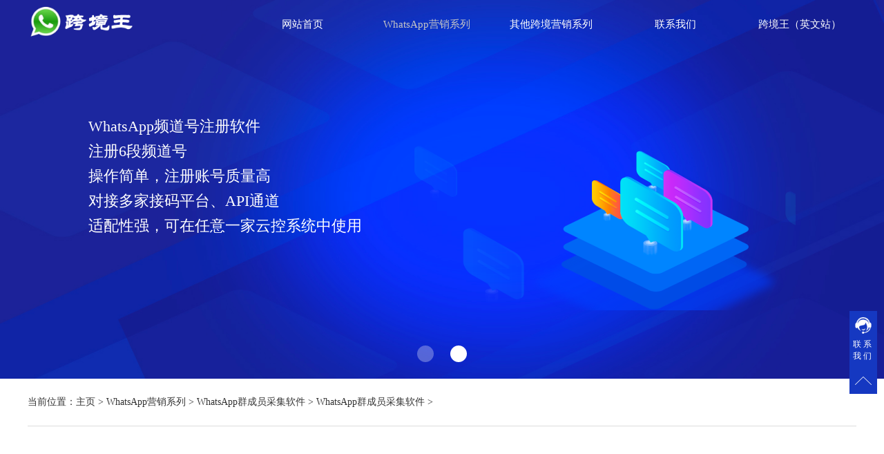

--- FILE ---
content_type: text/html
request_url: http://www.kuajingwang.vip/waqunchengyuan/list/
body_size: 9541
content:
<!-- WhatsApp营销系列 -->
<!DOCTYPE html>
<html>
<head>
    <title>WhatsApp群成员采集软件-跨境王</title>
  <!--title>WhatsApp营销系列  /  WhatsApp群成员采集软件  /   WhatsApp群成员采集软件_跨境王官网-专注于WhatsApp营销推广-跨境营销软件研发</title-->
    <meta name="keywords" content="WhatsApp群成员采集,WhatsApp群成员采集软件,WhatsApp群成员采集技巧," />
    <meta name="description" content="WhatsApp群成员采集技巧知识分享，帮助大家快速上手WhatsApp采集软件，节省不必要的时间，快速开展相关业务" />
    <meta charset="utf-8">
    <meta name="viewport" content="width=device-width, initial-scale=1,minimum-scale=1,maximum-scale=1,user-scalable=no" />
    <link rel="stylesheet" href="/css/aos.css" />  
    <link rel="stylesheet" type="text/css" href="/css/list.css">
    <link rel="stylesheet" type="text/css" href="/css/index.css">
    <link rel="stylesheet" type="text/css" href="/css/footer.css">
    <link rel="stylesheet" type="text/css" href="/css/head.css">
    <script src="/js/index.js"></script>
    <link rel="stylesheet" href="/css/swiper-bundle.css">
    <script src="/js/swiper-bundle.min.js"></script>
    <script src="/js/jquery.js"></script>
    <link rel="stylesheet" type="text/css" href="/css/lb.css">
    <script src="/js/lb.js"></script>
    <link rel="stylesheet" type="text/css" href="/css/m.css">
<!-- Google tag (gtag.js) -->
<script>
    var euro_country = ['AT', 'BE', 'BG', 'HR', 'CY', 'CZ', 'DK', 'EE', 'FI', 'FR', 'DE', 'GR', 'HU', 'IE', 'IT','LV', 'LT', 'LU', 'MT', 'NL', 'PL', 'PT', 'RO', 'SK', 'SI', 'ES', 'SE'];
    // Define dataLayer and the gtag function.
    window.dataLayer = window.dataLayer || [];
    function gtag(){dataLayer.push(arguments);}
    gtag('consent', 'default', {
        analytics_storage: 'denied',
        ad_storage: 'denied',
        ad_user_data: 'denied',
        ad_personalization: 'denied',
        wait_for_update: 500, // Check for CMP update
        region: euro_country // apply default_consent to specific country only
    });
</script>
<script>
    //Check localStorage has consent set or not
    if (localStorage['gtag_selected_consent'] !== undefined) {
       const option = JSON.parse(localStorage['gtag_selected_consent']);
       gtag('consent', 'update', option);
    }
    //Dynamic Click Tracking
    document.addEventListener('click', function(e){
       //Target Declaration
       //Target Attributes
       var target_attributes = e.target.attributes['onclick'] ? e.target.attributes['onclick'].value.toLowerCase() : '';
       var target_closest_attributes = e.target.closest('div[onclick]') ? e.target.closest('div[onclick]').attributes['onclick'].value.toLowerCase() : '';
    
       //Return if all target attributes is empty
       if(target_attributes === '' && target_closest_attributes === '') return;

       //Consent if any
       if( target_attributes.includes('acceptAll') || target_closest_attributes.includes('acceptAll') ){ //All Granted
       
           //All Granted
           option = {
               "analytics_storage" : "granted",
               "ad_storage" : "granted",
               "ad_user_data" : "granted",
               "ad_personalization" : "granted"
           };
           gtag('consent', 'update', option);
           localStorage['gtag_selected_consent'] = JSON.stringify(option);
       
       } else if ( target_attributes.includes('rejectAll') || target_closest_attributes.includes('rejectAll') ){ //All Denied
       
       //All Denied
           option = {
               "analytics_storage" : "denied",
               "ad_storage" : "denied",
               "ad_user_data" : "denied",
               "ad_personalization" : "denied"
           };
           gtag('consent', 'update', option);
           localStorage['gtag_selected_consent'] = JSON.stringify(option);
       
       } else return;
    });
</script>
<script>
var _hmt = _hmt || [];
(function() {
  var hm = document.createElement("script");
  hm.src = "https://hm.baidu.com/hm.js?5504a07a406fb25ed271ef846d9c6c6c";
  var s = document.getElementsByTagName("script")[0]; 
  s.parentNode.insertBefore(hm, s);
})();
</script>
<!--百度统计代码-->
</head>
<body>
  <header id="top"> 
   <div class="head"> 
    <!-- logo --> 
    <h2>
     <div id="logo"  data-aos="fade-right"> 
      <a href="/">
        <img src="/img/logo.png" alt="whatsapp筛选号器,whatsapp群发采集软件,whatsapp注册" />
      </a> 
     </div></h2> 
     <script>
(function(){
var el = document.createElement("script");
el.src = "https://lf1-cdn-tos.bytegoofy.com/goofy/ttzz/push.js?b19c0089d4888d35e951d4fbc84b11b020d45c6584d9e942553749bd936e1c3fb3e414cba65c376eba389ba56d9ee0846cad2206506a6529fe6ee21a7373effb434c445cf6444b10ea9756ea44e128a6";
el.id = "ttzz";
var s = document.getElementsByTagName("script")[0];
s.parentNode.insertBefore(el, s);
})(window)
</script><!--头条站长平台js提交-->
    <div class="nav" id="nav1"  data-aos="fade-left"> 
     <ul id="daohang" class="daohang"> 
      <li class="hover"> <a href="/">网站首页</a> </li> 
      <li id="lm3" class="gaoliang"> <a href="/whatsappyingxiaoxilie/" target="_blank">WhatsApp营销系列</a> 
       <div class="dbx"> 
          <span class="sjx"><img src="/img/sjx.png" alt="WhatsApp营销软件" style="width: 100%;height: 100%;" /></span> 
        </div> 
       <ul class="drop" >
         
        <li> <a href="/kefu/" target="_blank">WhatsApp/Line客服系统</a> </li> 
         
        <li> <a href="/washaihao/" target="_blank">WhatsApp筛号软件</a> </li> 
         
        <li> <a href="/wadaifa/" target="_blank">WhatsApp代发</a> </li> 
         
        <li> <a href="/waqunchengyuan/" target="_blank">WhatsApp群成员采集软件</a> </li> 
         
        <li> <a href="/waqunfa/" target="_blank">WhatsApp群发软件</a> </li> 
         
        <li> <a href="/wazhuce/" target="_blank">WhatsApp频道号注册软件</a> </li> 
         
       </ul> </li><li id="lm31" class=""> <a href="/qitayingxiaoxiie/" target="_blank">其他跨境营销系列</a> 
       <div class="dbx"> 
          <span class="sjx"><img src="/img/sjx.png" alt="WhatsApp营销软件" style="width: 100%;height: 100%;" /></span> 
        </div> 
       <ul class="drop" >
         
        <li> <a href="/kefu/" target="_blank">WhatsApp/Line客服系统</a> </li> 
         
        <li> <a href="/facebook/" target="_blank">Facebook营销软件</a> </li> 
         
        <li> <a href="/zongheshaihao/" target="_blank">综合筛号软件</a> </li> 
         
        <li> <a href="/haoshangtuijian/" target="_blank">Fb/Ins号商推荐</a> </li> 
         
       </ul> </li><li id="lm13" class=""> <a href="/lianxiwomen/" target="_blank">联系我们</a> 
       <div class="dbx"> 
          <span class="sjx"><img src="/img/sjx.png" alt="WhatsApp营销软件" style="width: 100%;height: 100%;" /></span> 
        </div> 
       <ul class="drop" >
         
       </ul> </li> 
       <li class="hover"> <a href="http://www.crownsoft007.com" target="_blank">跨境王（英文站）</a> </li> 
     </ul> 
    </div> 
   </div> 
  </header> 



  <header id="top2"> 
   <div class="head"> 
    <!-- logo --> 
    <div id="logo" style="margin-top: 0.7%;"  data-aos="fade-right"> 
     <a href="/"><img src="/img/logo2.png" alt="跨境王" /></a> 
    </div> 
    <div class="nav" id="nav2"  data-aos="fade-left"> 
     <ul id="daohang" class="daohang"> 
      <li id="gaoliang0" class="hover"> <a href="/">网站首页</a> </li> 
      <li id="lm3" class="gaoliang"> <a href="/whatsappyingxiaoxilie/" target="_blank">WhatsApp营销系列</a>  
       <ul class="drop" >
         
        <li> <a href="/kefu/" target="_blank">WhatsApp/Line客服系统</a> </li> 
         
        <li> <a href="/washaihao/" target="_blank">WhatsApp筛号软件</a> </li> 
         
        <li> <a href="/wadaifa/" target="_blank">WhatsApp代发</a> </li> 
         
        <li> <a href="/waqunchengyuan/" target="_blank">WhatsApp群成员采集软件</a> </li> 
         
        <li> <a href="/waqunfa/" target="_blank">WhatsApp群发软件</a> </li> 
         
        <li> <a href="/wazhuce/" target="_blank">WhatsApp频道号注册软件</a> </li> 
         
       </ul> </li><li id="lm31" class=""> <a href="/qitayingxiaoxiie/" target="_blank">其他跨境营销系列</a>  
       <ul class="drop" >
         
        <li> <a href="/kefu/" target="_blank">WhatsApp/Line客服系统</a> </li> 
         
        <li> <a href="/facebook/" target="_blank">Facebook营销软件</a> </li> 
         
        <li> <a href="/zongheshaihao/" target="_blank">综合筛号软件</a> </li> 
         
        <li> <a href="/haoshangtuijian/" target="_blank">Fb/Ins号商推荐</a> </li> 
         
       </ul> </li><li id="lm13" class=""> <a href="/lianxiwomen/" target="_blank">联系我们</a>  
       <ul class="drop" >
         
       </ul> </li>
       <li id="" class="hover"> <a href="http://www.crownsoft007.com" target="_blank">跨境王（英文站）</a> </li> 
     </ul> 
    </div>  
   </div> 
  </header> 
  <style type="text/css">
    #top2 #logo{
        width: 156px;
    }
#lm3> a,#lm31> a{
pointer-events:none
}
</style> 


<script type="text/javascript" src="/js/app.js"></script>
<script type="text/javascript">
  (function(){
  $(".nav li").each(function() {
        if(!$(this).children(".drop").find("li").length){
      $(this).children(".drop").remove();
      $(this).children(".dbx").remove();
    }
    })
  
}());
</script>


<!-- 手机端导航 -->

   <script type="text/javascript" src="/js_m/script.js"></script>
  <header id="m_top">
    <div  class="sp_header" id="sp_header">
      <div class="sp_logo"><a href="/"><img src="/img/logo.png" alt="跨境王"></a></div>
      <div class="sp_nav"> <span></span> <span></span> <span></span> </div>
    </div>
    <div class="sjj_nav">
      <ul>
        <li class="m_home"> <a href="/">网站首页</a>
        </li>
      <li id="lm3" class="gaoliang"> <a href="/whatsappyingxiaoxilie/" target="_blank">WhatsApp营销系列</a>  
       <ul class="drop" >
         
        <li> <a href="/kefu/" target="_blank">WhatsApp/Line客服系统</a> </li> 
         
        <li> <a href="/washaihao/" target="_blank">WhatsApp筛号软件</a> </li> 
         
        <li> <a href="/wadaifa/" target="_blank">WhatsApp代发</a> </li> 
         
        <li> <a href="/waqunchengyuan/" target="_blank">WhatsApp群成员采集软件</a> </li> 
         
        <li> <a href="/waqunfa/" target="_blank">WhatsApp群发软件</a> </li> 
         
        <li> <a href="/wazhuce/" target="_blank">WhatsApp频道号注册软件</a> </li> 
         
       </ul> </li><li id="lm31" class=""> <a href="/qitayingxiaoxiie/" target="_blank">其他跨境营销系列</a>  
       <ul class="drop" >
         
        <li> <a href="/kefu/" target="_blank">WhatsApp/Line客服系统</a> </li> 
         
        <li> <a href="/facebook/" target="_blank">Facebook营销软件</a> </li> 
         
        <li> <a href="/zongheshaihao/" target="_blank">综合筛号软件</a> </li> 
         
        <li> <a href="/haoshangtuijian/" target="_blank">Fb/Ins号商推荐</a> </li> 
         
       </ul> </li><li id="lm13" class=""> <a href="/lianxiwomen/" target="_blank">联系我们</a>  
       <ul class="drop" >
         
       </ul> </li> 
        <li class=""> <a href="http://www.crownsoft007.com" target="_blank">跨境王（英文站）</a>
        </li>
      </ul>
    </div>
  </header>




<link rel="stylesheet"  href="/css/swiper.min.css" />

<!--首页轮播图 -->
    <div class="banner1 swiper mySwiper" id="banner1">
      <div class="swiper-wrapper">
        <div class="swiper-slide">
          <div class="lbt_con"  data-aos="fade-right"> 
              <ul>
                <li>专注全球化营销产品</li>
            </ul>
              <ul> 
               <li>WhatsApp聊天、翻译、客户管理软件</li> 
               <li>WhatsApp频道号注册、养号、群发软件</li> 
               <li>WhatsApp筛号软件，筛选有效号码，性别、年龄</li> 
               <li>FaceBook营销软件、群发小组、群发私信</li> 
               <li>专注于跨境软件开发，服务跨境电商等行业</li> 
            </ul>
          </div>
          <div class="banner_icon" data-aos="fade-left">
       <img src="/img/ban1.png" alt="whatsapp全球化营销产品" class="banner_tb" /> 
     </div> 
     <img src="/img/lbtp1.png" alt="WhatsApp频道号注册" class="banner_img" /> 
     <img src="/img/m_lbt1.png" alt="whatsapp客服聊天" class="m_banner_img" /> 
        </div>
        <div class="swiper-slide">
          <div class="lbt_con"  data-aos="fade-right">  
              <ul> 
                <li>WhatsApp频道号注册软件</li>
               <li>注册6段频道号</li> 
               <li>操作简单，注册账号质量高</li> 
               <li>对接多家接码平台、API通道</li> 
               <li>适配性强，可在任意一家云控系统中使用</li> 
            </ul>
          </div>
          <div class="banner_icon" data-aos="fade-left">
       <img src="/img/ban2.png" alt="WhatsApp协议号注册" class="banner_tb" /> 
     </div> 
     <img src="/img/lbtp2.png" alt="WhatsApp哈希号注册" class="banner_img" /> 
     <img src="/img/m_lbt2.png" alt="WS注册" class="m_banner_img" /> 
    </div>
        </div>
 
      <div class="swiper-pagination"></div>
    </div>

<!-- 首页轮播图 -->
    <script src="/js/swiper.min.js"></script>

    <script>
      //首页轮播图
      var swiper = new Swiper(".banner1.mySwiper", {
        spaceBetween: 30,
        centeredSlides: true,
        autoplay: {
          delay: 3000,
          disableOnInteraction: false,
        },
        pagination: {
          el: ".swiper-pagination",
          clickable: true,
        },
        navigation: {
          nextEl: ".swiper-button-next",
          prevEl: ".swiper-button-prev",
        },
      });
    </script>

<style type="text/css">
.banner1 .swiper-slide{
position: relative;
  }
  .banner_icon{
position: absolute;
  }
 .banner1 .swiper-slide:nth-child(1) .banner_icon{
    right: 10%;
    width: 450px;
    bottom: 67px;
  }
.banner1 .swiper-slide:nth-child(2)  .banner_icon{
    right: 10%;
    width: 600px;
    bottom: 95px;
  }
  .banner_icon img{

  }
   @media only screen and (min-width: 1350px){
     .banner1 {height: 550px;}
  }
  @media only screen and (max-width: 750px){
      .banner_icon{display: none;}
  }
</style>






 <div class="dqwz" style="padding:20px 0;border-bottom: 1px solid #ddd;width: 1200px;margin:0 auto;line-height: 28px;">当前位置：<a href='http://www.kuajingwang.vip//'>主页</a> > <a href='/whatsappyingxiaoxilie/'>WhatsApp营销系列</a> > <a href='/waqunchengyuan/'>WhatsApp群成员采集软件</a> > <a href='/waqunchengyuan/list/'> WhatsApp群成员采集软件</a> > </div>

    <!-- 轮播图 -->
 <div class="news"> 
    <div class="tit-i" data-aos="fade-up"> 
   <h1> WhatsApp群成员采集软件</h1> 
     
  </div>
   <div class="container overflow">  
    <div class="content"> 
     <div class="n_list"> 
      <ul> 
      <li data-aos="fade-up"> <a href="/waqunchengyuan/list/2914.html" target="_blank"> 
        <div class="tupian"><img class="img" src="/uploads/allimg/251212/1-251212144015955.png" alt="跨境王WhatsApp群成员采集软件更新到V6.22" /> </div>
         <div class="text"> 
          <h3>跨境王WhatsApp群成员采集软件更新到V6.22</h3> 
          <h6><span>时间：2025-12-12</span><span>浏览量: 187</span></h6> 
          <p>跨境王WhatsApp群成员采集软件更新到V6.22，新增IPDEEP代理IP服务... </p> 
         </div> </a> </li><li data-aos="fade-up"> <a href="/waqunchengyuan/list/2875.html" target="_blank"> 
        <div class="tupian"><img class="img" src="/uploads/251101/1-2511010F535A8-lp.jpg" alt="WhatsApp出现红色感叹号是什么意思？" /> </div>
         <div class="text"> 
          <h3>WhatsApp出现红色感叹号是什么意思？</h3> 
          <h6><span>时间：2025-11-03</span><span>浏览量: 366</span></h6> 
          <p>最近有很多做WhatsApp营销的小伙伴反馈，WhatsApp除了原来的三种消息状态外，新出现了一个标识： 红色感叹号 ，如下图所示： 共同特征是：前面一句还聊的好好的，后面一句就突然发不... </p> 
         </div> </a> </li><li data-aos="fade-up"> <a href="/waqunchengyuan/list/2874.html" target="_blank"> 
        <div class="tupian"><img class="img" src="/uploads/251101/1-2511010F64b54-lp.jpg" alt="WhatsApp营销怎么免费实现高效翻译？" /> </div>
         <div class="text"> 
          <h3>WhatsApp营销怎么免费实现高效翻译？</h3> 
          <h6><span>时间：2025-11-03</span><span>浏览量: 306</span></h6> 
          <p>对于外贸人群、跨境电商人群来说，对WhatsApp一定不陌生。 WhatsApp作为海外最受欢迎的即时通讯应用，拥有20亿的用户，遍布全球180多个国家和地区，可以免费发送消息、无需添加好友就... </p> 
         </div> </a> </li><li data-aos="fade-up"> <a href="/waqunchengyuan/list/2850.html" target="_blank"> 
        <div class="tupian"><img class="img" src="/uploads/250625/1-2506251FZ4214-lp.jpg" alt="WhatsApp被封了不要慌！试试这几招！" /> </div>
         <div class="text"> 
          <h3>WhatsApp被封了不要慌！试试这几招！</h3> 
          <h6><span>时间：2025-09-23</span><span>浏览量: 443</span></h6> 
          <p>在使用 WhatsApp 进行营销的过程中，如果突然发现账号无法进行登录，甚至出现了你的账号已被禁止使用的提示，很多外贸人可能会感觉自己的营销生涯已经结束了，毕竟账号不仅没了，... </p> 
         </div> </a> </li><li data-aos="fade-up"> <a href="/waqunchengyuan/list/2848.html" target="_blank"> 
        <div class="tupian"><img class="img" src="/uploads/250625/1-2506251G6354G-lp.jpg" alt="WhatsApp防封指南！营销必看！" /> </div>
         <div class="text"> 
          <h3>WhatsApp防封指南！营销必看！</h3> 
          <h6><span>时间：2025-09-22</span><span>浏览量: 395</span></h6> 
          <p>做过WhatsApp营销的人几乎都经历过账号突然被封的情况，有时候你只是加了几个客户，发了一份报价单，第二天登录突然就提示账号被封禁，无法使用。很多人以为是不是我群发太多了... </p> 
         </div> </a> </li><li data-aos="fade-up"> <a href="/waqunchengyuan/list/2849.html" target="_blank"> 
        <div class="tupian"><img class="img" src="/uploads/250625/1-2506251G431R6-lp.jpg" alt="WhatsApp账号被封的几个原因？你看看你中招了吗？" /> </div>
         <div class="text"> 
          <h3>WhatsApp账号被封的几个原因？你看看你中招了吗？</h3> 
          <h6><span>时间：2025-09-22</span><span>浏览量: 487</span></h6> 
          <p>如果你在登录 WhatsApp 的时候看到已禁止此帐号使用 WhatsApp的提示，一般来说这是账号被封禁了所导致的。这类封号通常并非无缘无故的被封号，而是触发了平台的某些安全机制。通过对... </p> 
         </div> </a> </li>
      </ul> 
      <div class="dede_pages" data-aos="fade-up"> 
       <ul class="pagelist"> 
      <li>首页</li>
<li class="thisclass">1</li>
<li><a href='list_18_2.html'>2</a></li>
<li><a href='list_18_3.html'>3</a></li>
<li><a href='list_18_4.html'>4</a></li>
<li><a href='list_18_5.html'>5</a></li>
<li><a href='list_18_6.html'>6</a></li>
<li><a href='list_18_7.html'>7</a></li>
<li><a href='list_18_2.html'>下一页</a></li>
<li><a href='list_18_11.html'>末页</a></li>
<li><span class="pageinfo">共 <strong>11</strong>页<strong>64</strong>条</span></li>

       </ul> 
      </div> 
     </div> 
    </div> 
   </div> 
  </div>





<div class="links wrap aos-init aos-animate" aos="fade-up" aos-easing="ease" aos-duration="700" aos-once="true">
  <!--<h4>links</h4>
  <ul>
    <li><a>友情链接：</a></li>
    
    <li><a href='http://www.shenlongproxy.com/?promotionLink=cd5a88' target='_blank'>神龙海外代理IP</a> </li>
    
    <li><a href='https://www.bitbrowser.cn' target='_blank'>比特防关联指纹浏览器</a> </li>
    
    <li><a href='http://www.chuhai2345.com' target='_blank'>2345出海导航</a> </li>
    
    <li><a href='https://captchasonic.com/?utm_source=kuajingwang&utm_medium=' target='_blank'>CaptchaSonic</a> </li>
    
    <li><a href='http://www.63243.com/siteinfo/27501.html' target='_blank'>三体网址大全</a> </li>
    
    <li><a href='http://www.ipidea.net/?utm-source=kuajingwang&utm-keyword=?k' target='_blank'>IPIDEA全球代理IP</a> </li>
    
    <li><a href='https://www.firebrowser.cn' target='_blank'>火豹浏览器</a> </li>
    
    <li><a href='https://www.bitbrowser.net' target='_blank'>BitBrowser</a> </li>
    
    <li><a href='https://www.ipfoxy.net/?r=lk_kuajingking' target='_blank'>IPFoxy全球纯净代理</a> </li>
    
    <li><a href='https://ipfly.net/' target='_blank'>IPFLY全球住宅代理</a> </li>
    
    <li><a href='https://www.lunaproxy.com/?utm-source=KJW&utm-keyword=?01' target='_blank'>LunaProxy海外住宅IP</a> </li>
    
    <li><a href='https://www.hailiangip.com/' target='_blank'>流冠代理IP</a> </li>
    
    <li><a href='https://www.stormproxies.cn/?keyword=kjw' target='_blank'>stormproxies</a> </li>
    
    <li><a href='https://ipdeep.cn/' target='_blank'>IP DEEP纯净代理IP</a> </li>
    
    <li><a href='https://www.jinfengkou.com/sgo43133' target='_blank'>风口星跨境门户</a> </li>
    
    <li><a href='https://www.xingloo.com/index' target='_blank'>星鹿跨境电商加速盒</a> </li>
    
    <li><a href='https://www.lycheeip.com/?affId=KxxLODgflH' target='_blank'>荔枝IP</a> </li>
    
    <li><a href='https://www.ipwo.net/?ref=kjwa' target='_blank'>IPWO全球住宅代理</a> </li>
    
    <li><a href='https://www.abcproxy.com?utm-source=yd&utm-keyword=?01' target='_blank'>ABC Proxy</a> </li>
    
    <li><a href='https://ipcool.net/about' target='_blank'>IPCOOL</a> </li>
    
    
  </ul>-->
</div>
<style type="text/css">
  /*友情链接*/
.links {
  width: 89%;
  margin:0 auto;
  display: flex;
  flex-wrap: wrap;
  height: 50px;
  border-top: 1px solid #ddd;
}

.links h4 {
  font-size: 24px;
  font-weight: 400;
  color: #B3B3B3;
  text-transform: uppercase;
  line-height: 50px;
  margin-right: 6px;
}

.links ul {
  display: flex;
  flex-wrap: wrap;
}

.links ul li a {
  font-size: 14px;
  font-weight: 400;
  color: #333333;
  margin-right: 14px;
  line-height: 50px;
}

.links ul li a:hover {
}

</style>
 <div class="bottom">
    <div class="bottom_con">
           <div class="dlhz" data-aos="fade-right">
                <a href="/ruanjiandingzhi/" target="_blank">
                  <h2 style="color: #fff;font-size: 16px;font-weight: 100;">合作须知</h2>
                  <p style="font-size: 12px;padding-top: 15px;line-height: 25px;color: #aba9a9;">跨境王系列软件为方便跨境电商、跨境营销等行业而开发。请用于跨境、出海等正规业务，如果利用本软件从事违规、违法业务，我们会关停账号，并且自行承担一切法律责任。</p>
                </a>
            </div>
            <div class="kjdh" data-aos="fade-right">
                 <h2 style="font-size: 16px;font-weight: 100; color: #fff;">快捷导航</h2>
                 <ul style="margin-top: 15px;">
                 
                   <li><a href="/kefu/" target="_blank">WhatsApp/Line客服系统</a></li>
                 
                   <li><a href="/washaihao/" target="_blank">WhatsApp筛号软件</a></li>
                 
                   <li><a href="/wadaifa/" target="_blank">WhatsApp代发</a></li>
                 
                   <li><a href="/waqunchengyuan/" target="_blank">WhatsApp群成员采集软件</a></li>
                 
                   <li><a href="/waqunfa/" target="_blank">WhatsApp群发软件</a></li>
                 
                   <li><a href="/wazhuce/" target="_blank">WhatsApp频道号注册软件</a></li>
                 
            </ul>
            </div>
            <div class="lxwm" data-aos="fade-left">
                <a href=" /lianxiwomen/" target="_blank">
                    <h2 style="color: #fff;font-size: 16px;font-weight: 100;">联系我们</h2></a>
                <ul style="margin-top: 15px;">
                  <li><span><p><a href="http://www.kuajingwang.vip/lianxiwomen" target="_blank" style="color:#aba9a9;">购买软件请联系官网客服</a></p></span></li>
               </ul>
            </div>
            <!--<div class="lx" data-aos="fade-left">
                <h4 style="color: #fff;font-size: 16px;font-weight: 100;">投诉建议</h4>
                <img src="/img/wxewm.png" alt="二维码" style="width: 160px;height: 160px;margin-top: 10px;">
            </div>-->

    </div> 
 </div>   



<footer class="footer">
	<p><a href="https://beian.miit.gov.cn/" target="_blank" style="color:#fff">京ICP备2025130775号-1</a></p>
</footer>

<div class="side2">
  <ul>
    <li style="height: 80px;"><a href="/lianxiwomen/" target="_blank"><img src="/img/kf.png" style="width: 24px;"></a><a href="/lianxiwomen/" target="_blank" style="color: #fff;line-height: 17px;font-size: 12px;letter-spacing: 3px;">联系我们</a>
      <div class="weixin" style="display: none; height: 175px; padding-top: 0px; margin-top: 0px; padding-bottom: 0px; margin-bottom: 0px;cursor: pointer;">
        <p  style=" font-size: 15px;line-height: 35px;color: #000;margin-top: 8px;display: inline-block;font-weight: bold;">购买软件请联系官方客服</p>
        <p style="color: #333;font-size: 13px;line-height: 23px;"><b style="color: red;font-weight: bold;">注意：</b>最近有很多骗子冒充我们客服人员。购买软件请联系我们官网客服购买,以免上当受骗</p>
        <a href="/lianxiwomen/"  target="_blank" style="width: 100px;height: 35px;line-height: 35px;margin-top: 2px;margin: 0 auto;color: #fff;font-size: 12px;border-radius: 9px;">点击联系客服</a>
      </div>
    </li>
    <li><a href="javascript:goTop();" class="sidetop" target="_blank"><img src="/img/fhdb.png" style="width: 24px;"><span>TOP</span></a></li>
  </ul>
</div>
<div class="cookie-content" style="width:300px;bottom:94px;display: none">
  <h4>
      我们重视您的隐私
  </h4>
  <div class="cookie-main">
      我们使用cookie来提升您的浏览体验、提供个性化广告或内容，并分析我们的流量。点击“接受全部”，即表示您同意我们使用cookie。
  </div>
  <div class="cookie-button flex">
      <div class="button flex items-center justify-center border-bottom" onclick="rejectAll()"> 
       拒绝全部
      </div>
      <div class="button flex items-center justify-center" onclick="acceptAll()">接受全部</div>
  </div>
  <div class="close-icon" onclick="close_cookie_main()"></div>
</div>
<style type="text/css">
  #mbb{height:100%;width:100%;z-index:99999;height: 55px;cursor: pointer;display:none;
width: 100%;
z-index: 99999;
display: block;
position: absolute;
bottom: 0;}
   #close {position: absolute;
right: -12px;
top: 0;cursor: pointer;
        display: inline-block;
        width: 30px;
        height: 4px;
        background: #878787;
        transform: rotate(45deg);
    }

    #close::after {
        content: '';
        display: block;
        width: 30px;
        height: 4px;
        background:#878787;
        transform: rotate(-90deg);
    }
.side2 {
    position: fixed;
    width: 40px;
    right: 10px;
    z-index: 100;
    top: 450px;
    height: 100px;
}
  .aaa{
    margin: 0 auto;
    float:left;
   
}
.side2 ul li {
    width: 40px;
    height: 40px;
}
.side2 ul li a {
    display: block;
    background-color: #1538c1;
    height: 40px;
    width: 40px;
    text-align: center;
    line-height: 40px;
}
.side2 ul li a img {
    vertical-align: middle;
    display: inline-block;
}
.side2 ul li .weixin {
    position: absolute;
    left: -206px;
    bottom: -40px;
    display: none;
        background: rgb(255, 255, 255);
    width: 175px;
    box-shadow: 0px 0px 7px #ccc;
    padding: 15px;
.bbbot{
   width: 1920px; margin: 0 auto; padding-top: 20px;
   background-color: black;
  }
.bbbot a{
    display: inline-block; text-decoration: none; height: 20px; line-height: 20px;
  }
.bbbot p{
    float: left; height: 20px; line-height: 20px; margin: 0px 0px 0px 5px; color: #939393;
  }
}
</style>
<script type="text/javascript">
    function goTop(){
    $('html,body').animate({'scrollTop':0},600);
}

$('.side2 li').hover(function(){
    $(this).find('.weixin').stop().slideToggle();
})

</script>

<script>
(function(){
var bp = document.createElement('script');
var curProtocol = window.location.protocol.split(':')[0];
if (curProtocol === 'https') {
bp.src = 'https://zz.bdstatic.com/linksubmit/push.js';
}
else {
bp.src = 'http://push.zhanzhang.baidu.com/push.js';
}
var s = document.getElementsByTagName("script")[0];
s.parentNode.insertBefore(bp, s);
})();
</script>

<style type="text/css">

.kefu {
    position: fixed;
    z-index: 99;
    bottom: 140px;
    right: 20px;
    width: 150px;
    height: 200px;
    padding: 10px;
    background: #e0e0e0;
    box-shadow: 0 0 12px 0 rgb(0 0 0 / 5%);
    border-radius: 4px;
    border: 1px solid #e9e9e9;
    text-align: left;
}
.kefu  h2 {
    display: block;
    height: 40px;
    background: url(/img/saoma.png) no-repeat right 12px center/16px auto;
    border-bottom: 1px solid #e9e9e9;
    font-size: 19px;
    line-height: 40px;
    /* padding-left: 20px; */
    color: rgba(0,0,0,.8);
    text-align: center;
    margin: 0;
    letter-spacing: 2px;
}
.kefu  img {
    width: 120px;
    height: 120px;
    margin-top: 16px;
}
.kefu  p {
    font-size: 14px;
    color: #020202;
    margin: 8px 0 0;
}
</style>


<!-- 指纹浏览器广告 -->
<script src="https://www.bitbrowser.cn/js/gg.js"></script>


<script type="text/javascript" src="/js/aos.js"></script>
<script type="text/javascript">         
  AOS.init({
    easing: 'ease-out-back',
    duration: 1000
  });
</script> 


  <script>

    var swiper = new Swiper('.swiper-container', {
      slidesPerView: 3,
      spaceBetween: 30,
      pagination: {
        el: '.swiper-pagination',
        clickable: true,
      },
       navigation: {
        nextEl: '.swiper-button-next',
        prevEl: '.swiper-button-prev',
      },
    });
 //点击切换图片路劲
$('.imgbanner').click(function(){
   $('#zhezhou').show()
  $('#show_img').attr('src',$(this).children('img').attr('src'))
})



function hide() {
  var show = document.getElementById("show")
  show.style.display="block";
  document.getElementById('zhezhou').style.display="none";
}
  $(function(){
    check_cookie("AW-11091616179");
  })
  </script>
</body>
</html>

--- FILE ---
content_type: text/css
request_url: http://www.kuajingwang.vip/css/list.css
body_size: 1813
content:
@charset "utf-8";
    body {
    color:#333;
    font-size:14px;
    font-family:"Microsoft Yahei";
}
body,ul,ol,li,div,p,h1,h2,h3,h4,h5,h6,dl,dt,dd,img,span,input {
    margin:0;
    padding:0;
    list-style:none;
}
a {
    color:#333;
    text-decoration:none;
    font-family:"Microsoft Yahei";
}
a:focus {
    outline:0;
}
a.hand:hover {
    cursor:hand;
}
;img {
    border:none;
}
p {
    font-family:"Microsoft Yahei";
}
h1,h2,h3,h4,h5,h6 {
    font-family:"Microsoft Yahei";
}
i,em {
    font-style:normal;
}
.news {
    width:1200px;
    margin:0 auto;
    padding:40px 0 40px;
}
.tit-i {
    text-align:center;
    padding:0px 0 60px;
    line-height:36px;
    overflow:hidden;
}
.tit-i h3 {
    font-size:30px;
    color:#002;
    margin-bottom:10px;
}
.news .content {
    background:#fff;
    width:85%;
    margin:0 auto;
    box-sizing:border-box;
}
.n_title {
    background:#1538c1;
    height:75px;
    line-height:75px;
    color:#fff;
    text-align:center;
    font-size:22px;
    letter-spacing:10px;
}
.n_nav {
    background:#fff;
    margin-top:30px;
    margin-bottom:30px;
}
.n_nav li {
    line-height:50px;
    height:50px;
    font-size:16px;
    text-indent:27px;
    border-bottom:1px solid #efefef;
}
.n_nav li a {
    font-size:16px;
}
.n_nav li.on {
    border-left:3px solid #1538c1;
    color:#1538c1;
}
.n_nav li:last-child {
    border:none;
}
.n_jian {
    background:#fff;
    padding:5px;
    border-top:2px solid #1538c1;
    margin-bottom:30px;
}
.n_jian a {
    text-align:center;
    display:block;
    margin:10px auto;
    width:290px;
    height:200px;
    overflow:hidden;
}
.n_jian a img {
    width:100%;
    position:relative;
    transition:all 0.3s;
}
.n_jian a img:hover {
    transform:scale(1.2);
    transition:all 0.3s ease 0s;
    -webkit-transform:scale(1.2);
    -webkit-transform:all 0.3s ease 0s;
}
.n_list .img {
    width:255px;
    height:160px;
    float:left;
    margin-right:30px;
}
.n_list .text {
    width:72%;
}
.n_list .text h3 {
    font-size:22px;
    margin-bottom:10px;
    font-weight:400;
    overflow:hidden;
    white-space:nowrap;
    text-overflow:ellipsis;
}
.n_list .text h6 span {
    color:#999;
    margin-right:34px;
    font-size:15px;
    font-weight:400;
}
.n_list .text p {
    margin-top:13px;
    font-size:16px;
    line-height:28px;
    letter-spacing:1px;
    display:-webkit-box;
    -webkit-box-orient:vertical;
    -webkit-line-clamp:2;
    overflow:hidden;
}
.n_list li:hover h3 {
    color:#1538c1;
}
.n_list li {
    border-bottom:1px solid #efefef;
    padding:30px 0;
    display:block;
}
.n_list li a {
    display:flex;
    align-items:center;
}
.n_list li:first-child {
    padding-top:0;
}
.news .t_title {
    font-size:28px;
    text-align:center;
    margin-bottom:15px;
    font-weight:400;
}
.news .t_info {
    padding-bottom:20px;
    border-bottom:1px solid #c4c4c4;
    margin-bottom:30px;
    text-align:center;
}
.news .t_info span {
    font-size:14px;
    margin-right:15px;
    color:#888;
}
.news .t_mian {
    font-size:15px;
    line-height:28px;
    margin-bottom:32px;
    display:inline-block;
    border-bottom: 1px solid #c4c4c4;
}
.news .t_mian p {
    font-size:14px;
    line-height:24px;
}
.news .t_mian div,.news .t_mian p {
    margin-bottom:15px;
}
.news .t_mian img {
    display:block;
    max-width:100%;
    margin:7px auto;
}
.dede_pages {
    margin:50px 0;
    overflow:hidden;
    text-align:center;
}
.pagelist {
    overflow:hidden;
}
.sopagelist {
    width:500px;
    margin:auto;
}
.t_page,.t_page p,.t_page a {
    font-size:14px;
    line-height:26px;
}
.t_page li:hover,.t_page li:hover a {
    color:#006DFF;
}
.t_page {
    border-top:1px solid #e8e8e8;
    position:relative;
    padding-top:15px;
    line-height:42px;
}
.dede_pages ul li {
    display:inline-block;
    padding:0 16px;
    line-height:17px;
    margin-right:6px;
    overflow:hidden;
    border:none;
    font-size:15px;
    background:#c4c4c4;
    line-height:40px;
    color:#fff;
}
.dede_pages ul li a {
    float:left;
    color:#fff;
    font-size:15px;
}
.dede_pages ul li.thisclass,.dede_pages ul li:hover {
    background:#006DFF;
}
.dede_pages .pageinfo {
    color:#fff;
}
.dede_pages .pageinfo strong {
    color:#fff;
    font-weight:normal;
}
.ggw01 {
    width:100%;
    display:grid;
    justify-content:space-between;
    flex-wrap:wrap;
    grid-template-columns:repeat(auto-fill,23.5%);
}
.ggw01 li {
    width:100%;
}
.ggw01 li a {
    ;
}
.ggw01 li a .img {
    ;
}
.ggw01 li a .img img {
    width:100%;
    display:block;
}
.ggw01 li a p {
    line-height:38px;
    font-size:16px;
    text-align:center;
}
.xqzs {
    display:flex;
    justify-content:space-between;
}
.xqzs .content {
    width:70%!important;
    background:#f4f4f4;
    padding:1.2%;
}
.xqzs .ybnr {
    ;
}
.xqzs .ybnr {
    width:27%;
}
.xqzs .ybnr h4 {
    font-size:22px;
    line-height:42px;
    text-align:left;
    margin-bottom:8px;
}
.xqzs .ybnr .box01 {
    background:#f4f4f4;
    padding:3%;
}
.xqzs .ybnr .box01 ul {
    ;
}
.xqzs .ybnr .box01 ul li img {
    width:100%;
    display:block;
}
.xqzs .ybnr .box02 {
    background:#f4f4f4;
    padding:3%;
    margin-top:6%;
}
.xqzs .ybnr .box02 .box02_list {
    ;
}
.xqzs .ybnr .box02 .box02_list li {
    ;
}
.xqzs .ybnr .box02 .box02_list li a {
    font-size:16px;
    line-height:38px;
    color:#333;
    overflow:hidden;
    white-space:nowrap;
    text-overflow:ellipsis;
    display:block;
}
.xqzs .ybnr .box02 .box02_list li:hover a {
    color:#006DFF;
}
.xqzs .ybnr .swiper-pagination-bullet {
    width:8px!important;
    height:8px!important;
    display:inline-block;
    border-radius:100%;
    background:#000;
    opacity:0.2;
}
@media only screen and (max-width: 750px) {
 .ggw01{
   grid-template-columns: repeat(auto-fill, 47.5%);
 }   
.xqzs{
    flex-wrap: wrap;
}
.xqzs .content{
    width: 100%!important;
    padding:0;
}
.xqzs .ybnr{
    width: 100%;
}
.xqzs .ybnr .box01{
  margin-top: 7%;
}

}

--- FILE ---
content_type: text/css
request_url: http://www.kuajingwang.vip/css/index.css
body_size: 1768
content:
@charset "utf-8";

body {
  color: #333;
  font-size: 14px;
  font-family: "Microsoft Yahei";
}

body,ul,ol,li,div,p,h1,h2,h3,h4,h5,h6,dl,dt,dd,img,span,input {
  margin: 0;
  padding: 0;
  list-style: none;
}

a {
  color: #333;
  text-decoration: none;
  font-family: "Microsoft Yahei";
}

a:focus {
  outline: 0;
}

a.hand:hover {
  cursor: hand
};

img {
  border: none;
}

p {
  font-family: "Microsoft Yahei";
}

h1,h2,h3,h4,h5,h6 {
  font-family: "Microsoft Yahei";
}

i,em {
  font-style: normal;
}

.kuandu {
  width: 1200px;
  margin: 0 auto;
padding: 97px 0 30px;
}

#con .group {
  display: flex;
  justify-content: space-around;
  height: 283px;
}

#con .group .group_img {
  width: 451px;
  height: 251px;
  margin-right: 30px;
}

.title {
  margin-bottom: 25px;
  text-align: center;
}

.title h4 {
    font-size: 30px;
    font-weight: 800;
    color: #333333;
    line-height: 45px;
    letter-spacing: 3px;
    text-align: center;
}
.title p {
    font-size: 16px;
    font-weight: 800;
    color: #C4C4C4;
    line-height: 24px;
    margin-bottom: 40px;
}

.marketing{
    background: #f5f5f5 url(../img/pattern-1.png);
}

.marketing_con  ul {
  display: flex;
  justify-content: space-between;
  flex-wrap: wrap;
}

.marketing_con  ul li {
  width: 29%;
  padding: 15px;
  height: 420px;
  background: #fff;
  box-shadow: 0px 0px 7px #ccc;
  margin-bottom: 30px;
 cursor: pointer;
 position: relative;
}

.marketing_con  ul li span,.marketing_con  ul li .mark_img, .marketing_con  ul li p {
  width: 100%;
}

.marketing_con  ul li span {
    display: inline-block;
    text-align: center;
    font-size: 17px;
    line-height: 24px;
    margin: 26px 0 24px;
    color: #333;
    font-weight: 800;
}

.marketing_con  ul li span:hover {
  color: #1538c1;
}

.marketing_con  ul li  .mark_img {
  display: flex;
  justify-content: center;
}
.marketing_con  ul li  .line{
      width: 100%;
    height: 3px;
    background: #1E44D7;
    border-radius: 2px;
}

.marketing_con  ul li  .mark_img img {
width: 150px;
    margin: 0 auto 17px;
    /*height: 100px;*/
    transition: All .4s ease-in-out;
}
.marketing_con  ul li .mark_img:hover img {
    transform: translate(0,-5px);
}
.marketing_con  ul li p {
color: #444;
    margin-top: 22px;
    font-size: 12px;
    line-height: 24px;
    font-size: 13px;
    font-weight: bold;
    color: #5B5B5B;
    line-height: 23px;
}
.ljxq{
position: absolute;
    bottom: 10px;
    margin-top: 15px;
    background: #1538c1;
    width: 118px;
    height: 35px;
    background: #1E44D7;
    border-radius: 6px;
    line-height: 35px;
    color: #fff;
    margin: 15px auto;
    text-align: center;
    left: calc((100% - 115px)/2);
    font-size: 16px;
    font-weight: bold;
    color: #FFFFFF;
}
.ljxq:hover{
  background:#006DFF;
}

.app .app_con {
  display: flex;
  justify-content: space-between;
}

.app_con_left , .app_con_right {

      background: #f5f5f5;
    width: 48%;
    margin: auto;
    float: left;
    margin: 1%;
    padding-bottom: 20px;
    border-bottom: 3px #1538c1 solid;
    border-radius: 4px;
    padding: 20px 10px 30px;
}

.app_con_left .app_left_tit,.app_con_right .app_right_tit {
  display: flex;
  justify-content: space-between;
  margin: 5px 0;
}

.app_con_left .app_left_tit h4,.app_con_right .app_right_tit h4 {
        font-size: 18px;
    color: #555;
    margin-bottom: 10px;
}

.app_con_left .app_left_tit span a, .app_con_right .app_right_tit span a {
  color: #999;
  font-size: 14px;
}

.app_left_list li, .app_right_list li {
  display: flex;
  justify-content: space-between;
  font-size: 13px;
    line-height: 35px;
}
.app_left_list li a, .app_right_list li a{
  width: 88%;
}
.app_left_list li a ,.app_left_list li span ,  .app_right_list li a ,.app_right_list li span {
  color: #131212a6;
  overflow: hidden;
white-space: nowrap;
text-overflow: ellipsis;
}

.app_left_list li:hover a ,.app_left_list li:hover span ,.app_right_list li:hover a ,.app_right_list li:hover span {
  color: #006DFF;
}

.about .about_con {
  display: flex;
  justify-content: space-between;
}

.about .about_con .about_img {
  width: 50%;
}

.about .about_con .about_des {
  width: 47%;
  margin-top: 20px;
}

.about .about_con .about_des p {
    line-height: 35px;
    font-size: 14px;
    text-indent: 28px;
}

.about_more {
  float: right;
  margin-top: 5%;
}

.about_more a {
  color: #999;
  font-size: 14px;
}




.biaodnr{
  display: flex;
  justify-content: space-between;
}
.contact-l {
    width: 38%;
    float: left;
    padding-left: 2%;
}
.ul-contact li {
    font-size: 14px;
    margin-bottom: 20px;
    line-height: 35px;
    display: flex;
}
.ul-contact li .tp{
  padding-right: 20px;
  width: 35px;
  height: 35px;
  display: inline-block;
}

.contact-r {
    width: 60%;

}

.contact-form .inp {
    width: 46.65%;
    border: 1px solid #6d6d88;
    height: 33px;
    padding: 0 10px;
    margin-bottom: 15px;
     outline:medium;
  }
  .contact-form textarea {
    width: 98%;
    border: 1px solid #6d6d88;
    height: 98px;
    margin-bottom: 24px;
    font-size: 16px;
    padding:1%;
    outline:medium;
        font-family: "微软雅黑", "Microsoft Yahei";
}
.contact-form .sub {
    width: 100%;
    height: 40px;
    line-height: 40px;
    text-align: center;
    color: #fff;
    background-color: #63637f;
    border: 0;
   outline:medium;
    font-family: "微软雅黑", "Microsoft Yahei";
    font-size: 16px;
}













--- FILE ---
content_type: text/css
request_url: http://www.kuajingwang.vip/css/footer.css
body_size: 939
content:
.yqlj{
    display: flex;
    padding-left: 30px;
    background: #c8cace;
    line-height: 30px;
}
.yqlj .yqlj_tit{
        margin-right: 10px;
    font-size: 16px;
    font-weight: bold;
    color: #000;
}
.yqlj ul{
    display: flex;
}
.yqlj ul li{
    margin:0 5px;
    font-size: 12px;
    color: #000;
}
.yqlj ul  a:hover{
    color: #001f9a;
}
li:last-child a span{  display: none;}
.footer{
    width: 100%;
    height: 50px;
    background: #17181b;
    border-top: 1px solid #484545;
    font-size: 12px;
}
.footer p{
    color: #fff;
    text-align: center;
    line-height: 50px;
}


/*新加*/
    .bottom{
        background: #17181b;
        width: 100%;
        
    }
    .bottom_con{
        display: flex;
       width: 1200px;
       margin: 0 auto;
       padding: 35px 0;
    }
    .dlhz{
        width: 35%;
        margin-right: 6%;
    }
    .kjdh, .lxwm{
    width: 16%;
    margin-right: 5%;
    }
    .kjdh ul li ,.lxwm ul li{
        line-height: 28px;
        font-size: 12px;
            overflow: hidden;
    white-space: nowrap;
    text-overflow: ellipsis;
    color: #fff;
    }
    .kjdh ul li a,.lxwm ul li p{
        color: #aba9a9;
    }
    .lx{
        width: 17%;
    }
.cookie-content {
	padding: 5px;
	padding-left: 15px;
	background: #fff;
	border: 1px solid #c9c9c9;
	position: fixed;
	border-radius: 4px;
	z-index: 999;
	right: 0%;
}
.cookie-content h4 {
	font-weight: bold;
	font-size: 20px;
	margin-bottom: 10px;
}

.cookie-main {
	line-height: 20px;
	font-size: 12px;
}
.cookie-button {
	margin-top: 10px;
}
.cookie-content .button {
	height: 32px;
	border-radius: 4px;
	line-height: 1;
	flex: 1;
	background: #165fff;
	margin-right: 6px;
	padding: 0 10px;
	cursor: pointer;
	font-size: 14px;
	box-sizing: border-box;
	color: #fff;
	border: 2px solid #165fff;
}
.border-bottom {
	background: #fff;
	color: #165fff;
}
.close-icon {
	width: 16px;
	height: 16px;
	position: absolute;
	top: 10px;
	right: 10px;
	cursor: pointer;
}

.close-icon:before,
.close-icon:after {
	content: '';
	position: absolute;
	height: 1px;
	width: 100%;
	top: 50%;
	left: 0;
	background-color: #333;
}

.close-icon:before {
	transform: rotate(45deg);
}

.close-icon:after {
	transform: rotate(-45deg);
}
.flex {
	display: flex;
	flex-wrap: wrap;
}

.justify-center {
	justify-content: center;
}
.items-center {
	align-items: center;
}

--- FILE ---
content_type: text/css
request_url: http://www.kuajingwang.vip/css/head.css
body_size: 2223
content:
@charset "utf-8";
body{ color:#333; font-size:14px;font-family: "Microsoft Yahei";overflow-x: hidden;} 
body,ul,ol,li,div,p,h1,h2,h3,h4,h5,h6,dl,dt,dd,img,span,input{margin:0;padding:0;list-style:none;}
a { color:#333; text-decoration:none;font-family: "Microsoft Yahei";} 
a:focus{outline:0;}
a.hand:hover   {cursor:hand};
img{border:none;}
p{ font-family: "Microsoft Yahei"; }
h1,h2,h3,h4,h5,h6{ font-family:"Microsoft Yahei";}
i,em{ font-style:normal;}
/*头部*/
header{
	height: 70px;
    position: fixed;
    width: 100%;
    left: 0;
    top: 0;
    z-index: 9999;
}
header .head{
	width: 1200px;
	margin:0 auto;
	display: flex;
	justify-content: space-between;
}
  #logo{
    width: 156px;
        margin: 4.2% 0;
}
  #logo img{
	width: 100%;
}
header .nav{
	width: 75%;
}
header .nav .daohang{
	display: flex;
    align-items: center;
	width: 100%;
}
/*header .nav .daohang > li.active1> a{
	    border: 1px solid #fff;
    height: 40px;
    line-height: 40px;
    border-radius: 20px;
}*/
header .nav .daohang > li > a{
	 height: 70px;
    line-height: 70px;
    display: inline-block;
    width: 100%;
    padding: 0 8px;
}
header .nav .daohang > li{
    position: relative;
   /* margin-right: 25px;*/
    text-align: center;
  flex: 1;
}
header .nav .daohang li a{
	color: #fff;
	font-size: 15px;
	position: relative;
}
header .nav .daohang li ul{
    position: absolute;
    z-index: 99;
    display: none;
    margin-top: -1px;
    padding-bottom: 2px;
    border-radius: 2px;
    box-shadow: 0px 1px 4px #c1c1c1;
    top: 63px;
    background: #fff;
        padding: 0 15px;
    left: -13px;
}
header .nav .daohang .active1 .dbx{display: block;}
.dbx{
    display: none;
    width: 100%;
    height: 20px;
    position: absolute;
    top: 47px;
    left: 0;
    padding: 0 8px;
}

.sjx{
	    width: 20px;
    height: 20px;
    display: block;
    margin: 0 auto;
    left: calc((100% - 20px)/2);
}
header .nav .daohang li ul li {
    height: 45px;
    line-height: 45px;
    float: initial;
    white-space: nowrap;
    position: relative;
    overflow: hidden;
white-space: nowrap;
text-overflow: ellipsis;
}
header .nav .daohang li ul li a{
    font-size: 14px;
    line-height: 45px;
    padding: 0;
}
header .nav .daohang li ul li:hover a{
	    color: #1538c1;
}
header .nav .daohang li ul a{
	color: #555;
	font-size: 14px;
}


	#top2{
		display: none;
		background: rgb(255, 255, 255);
         box-shadow: 0px 1px 2px #f6f6f6;
	}
	#top2 .nav .daohang li ul {
    box-shadow: 0px 0px 7px #ccc;
	}
#top2 .nav .daohang li a {
    color: rgb(68, 68, 68);
    font-size: 15px;
    position: relative;
}
header .nav .daohang > li.active2 > a{
        background: #006DFF;
    color: #fff!important;
}
#top2 .nav .daohang li ul {
        position: absolute;
    z-index: 99;
    display: none;
    margin-top: -1px;
    padding-bottom: 2px;
    border-radius: 0;
    padding: 0 8px;
    left: 0;
    width: 126%;
      left: -12%;
    color: #fff;
    background: #006DFF!important;
    top: 71px;
    box-shadow: none!important;
}
#top2 .nav .daohang li ul li a{
    color: #fff!important;
}


/*手机端头部*/
.sp_header {
    height: 60px;
    overflow: hidden;
    position: fixed;
    z-index: 9999;
    width: 100%;
}

.sp_logo{
    float: left;
    width: 170px;
    margin-left: 10px;
}

.sp_logo img {
    width: 100%;
}

.sp_nav {
    width: 50px;
    float: right;
    position: relative;
    cursor: pointer;
    height: 30px;
    margin-top: 20px
}

.sp_nav span {
    display: block;
    background: #fff;
    width: 30px;
    height: 2px;
    position: absolute;
    left: 10px;
    transition: all ease 0.35s
}

.sp_nav span:nth-of-type(1) {
    top: 0px
}

.sp_nav span:nth-of-type(2) {
    top: 10px
}

.sp_nav span:nth-of-type(3) {
    top: 20px
}

.sp_nav_se span:nth-of-type(1) {
    top: 10px;
    transform: rotate(45deg)
}

.sp_nav_se span:nth-of-type(2) {
    width: 0
}

.sp_nav_se span:nth-of-type(3) {
    top: 10px;
    transform: rotate(-45deg)
}

.sjj_nav {
    position: fixed;
    z-index: 9;
    background: #eee;
    width: 100%;
    height: calc(100% - 104px);
    font-size: 14px;
    line-height: 40px;
    top: -100%;
    left: 0;
    overflow: auto;
    overflow-x: hidden;
    transition: top ease 0.35s;
}
.sjj_nav > ul{
    padding: 11px 0 100px;
}
.nav_show {
    top: 60px;
    z-index: 999;
}

.sjj_nav>ul>li:first-child {
    overflow: hidden;
    border-top: 0
}

.sjj_nav>ul>li:first-child>a {
    float: left;
    width: calc(100% - 70px)
}

.sjj_nav>ul>li:first-child .language {
    float: right;
    width: 70px;
    overflow: hidden;
    line-height: 30px;
    margin-top: 5px
}

.sjj_nav>ul>li:first-child .language a {
    width: 35px;
    float: left;
    border-left: 1px #ddd solid;
    text-align: center;
    color: #999;
}

.sjj_nav ul li i {
    position: absolute;
    top: 5px;
    right: 0px;
    border-left: 1px #ddd solid;
    height: 30px;
    padding: 0px 7px 0 7px;
}

.sjj_nav ul li i svg {
    transform: rotate(-90deg);
    transition: all ease 0.35s
}

.sjj_nav ul li .sjj_nav_i_se svg {
    transform: rotate(0deg)
}

.sjj_nav ul li {
    border-top: 1px #ddd solid;
    margin-left: 20px;
    position: relative;
    line-height: 40px;
    font-size: 15px
}

.sjj_nav>ul >li:last-child {
    border-bottom: 1px #ddd solid;
}

.sjj_nav ul li ul {
      display: block !important;
}

.sjj_nav ul li a {
    color: #666;
    width: 80%
}

.sjj_nav ul li ul li a {
    color: #999;
    display: block;
    text-align: left;
}

.sjj_nav ul li i svg {
    width: 20px;
    height: 20px;
    fill: #555;
}

.sjj_nav ul li .sjj_nav_i_se svg {
    fill: #000;
}

.sjj_nav ul li ul li>ul {
    margin-left: 10px
}
/*---------------------------------------------------------------------------------------------------------------手机站导航结束----------*/


.banner{
    padding-top: 60px;
}
.banner .lbt_con{
    padding: 10px 15px;
}
.banner .lbt_con ul li{
   color: #fff;
    display: flex;
  justify-content: center;
    height: 30px;
}
.banner .lbt_con ul li .icon{
    font-size: 17px  !important;
    color: #fff  !important;
    margin-right: 4px  !important;
    display: inline-block  !important;
    float: left  !important;
}
.banner {
  width: 100%;
  background:url(../img/bj2.jpg);
  background-size: cover;
  background-repeat: no-repeat;
  padding: 70px 0 60px;
  position: relative;
}
.banner-bg {
    background: url(../img/ban_bg.png) center top no-repeat;
    height: 54px;
    width: 100%;
    position: absolute;
    left: 0;
    bottom: -30px;
    z-index: 6;
}

    /*导航*/
    #top{display: block;}
    #m_top{display: none;}
@media only screen and (max-width: 1200px) {
    /*导航*/
    #top,#top2{display: none!important;}
    #m_top{display: block;}
}

header .nav .daohang .gaoliang > a{
        color: #c6c6c6;
}
#top2 .nav .daohang .gaoliang > a{
        background: #006DFF;
    color: #fff;
}
.sjj_nav ul .gaoliang > a{
 color: #006DFF;
}


--- FILE ---
content_type: application/javascript
request_url: http://www.kuajingwang.vip/js/app.js
body_size: 1845
content:
/*********************************************
 * 通用
 ********************************************/
(function(){
  // 导航
  $('#nav1 li').each(function(){
    if(!$(this).find('.drop li').length){
      $(this).find('.drop').remove();
    }
  })

  $('#nav1').bind({
    'mouseenter': function(){
      $(this).addClass('active1');
    },
    'mouseleave': function(){
      $(this).removeClass('active1');
    }
  })

  $('#nav1 li').bind({
    'mouseenter': function(){
      $(this).addClass('active1').find('.drop').stop().slideDown();
    },
    'mouseleave': function(){
      $(this).removeClass('active1').find('.drop').stop().slideUp();
    }
  })

  // 导航
  $('#nav2 li').each(function(){
    if(!$(this).find('.drop li').length){
      $(this).find('.drop').remove();
    }
  })

  $('#nav2').bind({
    'mouseenter': function(){
      $(this).addClass('active2');
    },
    'mouseleave': function(){
      $(this).removeClass('active2');
    }
  })

  $('#nav2 li').bind({
    'mouseenter': function(){
      $(this).addClass('active2').find('.drop').stop().slideDown();
    },
    'mouseleave': function(){
      $(this).removeClass('active2').find('.drop').stop().slideUp();
    }
  })
 
})();
let googleids=""
let frompage=""
function run_google_js(id){
  const script1 = document.createElement('script');
  script1.src = `https://www.googletagmanager.com/gtag/js?id=${id}`;
  document.head.appendChild(script1);

  script1.onload = function () {
    window.dataLayer = window.dataLayer || []
    window.gtag = function () {
      window.dataLayer.push(arguments)
    }
    window.gtag('js', new Date())
    gtag('config', id);
  };
}
function run_baidu_js(from){
  const baidu_js = document.createElement('script');
  if(from=="otherconfig"){
    baidu_js.src = "https://hm.baidu.com/hm.js?4e0c6ba0da51cd08d6a0198733741cc6";
  } else {
    baidu_js.src = "https://hm.baidu.com/hm.js?5504a07a406fb25ed271ef846d9c6c6c";
  }
  document.head.appendChild(baidu_js);
}
function rejectAll(){
  setCookie('showCookie', 1);
  $('.cookie-content').hide();
}
function close_cookie_main(){
  $('.cookie-content').hide();
}
// 定义一个函数来设置cookie
function setCookie(name, value, days) {
  var expires = "";

  // 如果指定了天数，则计算过期日期
  if (days) {
    var date = new Date();
    date.setTime(date.getTime() + (days * 24 * 60 * 60 * 1000)); // 毫秒数
    expires = "; expires=" + date.toUTCString(); // 转换为GMT格式的日期字符串
  }
  // 设置cookie，包括名称、值、过期时间和路径（默认为当前文档路径）
  document.cookie = name + "=" + encodeURIComponent(value) + expires + "; path=/";
}
function getCookie(name) {
  var nameEQ = name + "=";
  var ca = document.cookie.split(';');

  for (var i = 0; i < ca.length; i++) {
    var c = ca[i];
    while (c.charAt(0) === ' ') c = c.substring(1, c.length); // 移除前导空白
    if (c.indexOf(nameEQ) === 0) return decodeURIComponent(c.substring(nameEQ.length, c.length));
  }

  return null; // 如果未找到cookie，则返回null
}
function acceptAll(){
  let ids=googleids.split(',');
  for(var i=0;i<ids.length;i++){
    run_google_js(ids[i]);
  }
  run_baidu_js(frompage);
  setCookie('showCookie', 2);
  $('.cookie-content').hide();
}
function check_cookie(gids, from=""){
  googleids=gids;
  frompage=from
  let isshow=getCookie('showCookie');
  if(!isshow){
    $.ajax({
      url: 'https://bitkefuapi.91whatsapp.net/home/check/cookie_window', // 需要支持JSONP的API地址
      type: 'GET',
      dataType: 'jsonp', // 指定数据类型为jsonp
      jsonp: 'callback', // 默认情况下，jQuery自动将"callback"作为查询参数添加到URL中以表明这是JSONP请求，如果你的API需要不同的参数名，可以在这里更改
      success: function(data) {
        if(data.cookieWindow){
          $('.cookie-content').show();
        }else{
          let ids=googleids.split(',');
          for(var i=0;i<ids.length;i++){
            run_google_js(ids[i]);
          }
          run_baidu_js(from);
          $('.cookie-content').hide();
        }
      },
      error: function(xhr, status, error) {
        $('.cookie-content').hide();
        // 处理错误情况
        console.error('Error occurred: ', xhr.responseText, status, error);
      }
    });
  }
}

--- FILE ---
content_type: application/javascript
request_url: http://www.kuajingwang.vip/js/lb.js
body_size: 568
content:
  var curIndex=1;//初始换显示第一张
    function slideTo (index) {
        var index = parseInt(index);
        var pic = document.getElementById("slideshow_photo").childNodes;
        for(var i=0;i<pic.length;i++){//改变zIndex属性
            if(pic[i].attributes && pic[i].attributes['index'] && parseInt(pic[i].attributes['index'].value)==index){
                pic[i].style.zIndex=2;
                curIndex=index;
            }
            else if(pic[i].attributes && pic[i].attributes['index']) {
                pic[i].style.zIndex=1;
            }
        }
        var bts = document.getElementsByClassName("slideshow-bt");
        for(var i=0;i<bts.length;i++){//改变显示的效果
            if(parseInt(bts[i].attributes['index'].value)==index){
                bts[i].className="slideshow-bt bt-on";
            }
            else bts[i].className = "slideshow-bt";
        }
    }
    window.onload = function  () {    //为按钮初始化onclick事件
        var bts = document.getElementsByClassName("slideshow-bt");
        for(var i=0;i<bts.length;i++){
            bts[i].onclick = function  () {
                slideTo(this.attributes['index'].value);
            }
        }
    }
    setInterval(function  () {//循环切换
        if(curIndex+1>5) curIndex=0;
        slideTo(curIndex+1);
    },6000);